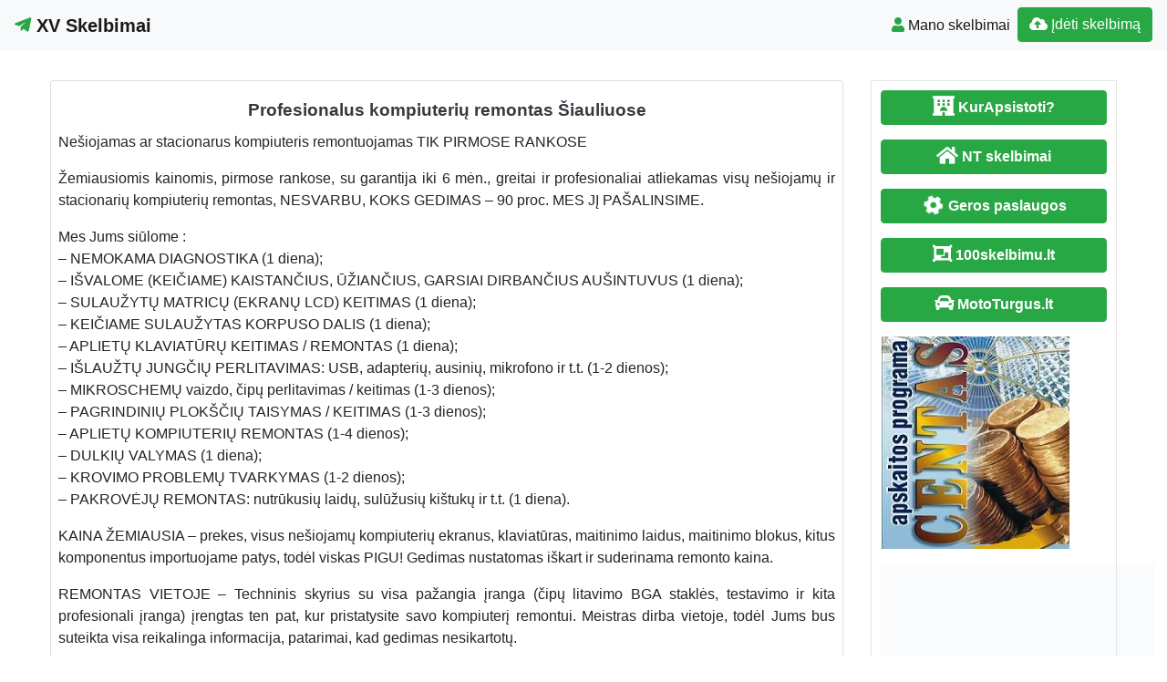

--- FILE ---
content_type: text/html; charset=UTF-8
request_url: https://www.xv.lt/profesionalus-kompiuteriu-remontas-siauliuose/
body_size: 13412
content:
<!DOCTYPE html>
<!--[if IE 6]><html id="ie6" lang="lt-LT"><![endif]-->
<!--[if IE 7]><html id="ie7" lang="lt-LT"><![endif]-->
<!--[if IE 8]><html id="ie8" lang="lt-LT"><![endif]-->
<!--[if !(IE 6) | !(IE 7) | !(IE 8)  ]><!--><html lang="lt-LT">
<!--<![endif]--><head><script data-no-optimize="1">var litespeed_docref=sessionStorage.getItem("litespeed_docref");litespeed_docref&&(Object.defineProperty(document,"referrer",{get:function(){return litespeed_docref}}),sessionStorage.removeItem("litespeed_docref"));</script> <meta charset="UTF-8" /><meta http-equiv="X-UA-Compatible" content="IE=edge"><meta name="viewport" content="width=device-width, initial-scale=1.0"><link rel="profile" href="https://gmpg.org/xfn/11" /><title>Profesionalus kompiuterių remontas Šiauliuose Šiaulių m.</title><meta name='robots' content='max-image-preview:large' /><link rel='dns-prefetch' href='//ajax.googleapis.com' /><link rel='dns-prefetch' href='//cdnjs.cloudflare.com' /><link rel='dns-prefetch' href='//stackpath.bootstrapcdn.com' /><link rel='dns-prefetch' href='//use.fontawesome.com' /><link rel="alternate" type="application/rss+xml" title="XV Skelbimai &raquo; Įrašų RSS srautas" href="https://www.xv.lt/feed/" /><link rel="alternate" type="application/rss+xml" title="XV Skelbimai &raquo; Komentarų RSS srautas" href="https://www.xv.lt/comments/feed/" /><link data-optimized="2" rel="stylesheet" href="https://www.xv.lt/wp-content/litespeed/css/e791697ffe5b4ebb1546e4efa26f4514.css?ver=fcceb" /> <script type="litespeed/javascript" data-src="//ajax.googleapis.com/ajax/libs/jquery/1.12.4/jquery.min.js?ver=6.8.3" id="jquery-js"></script> <link rel="https://api.w.org/" href="https://www.xv.lt/wp-json/" /><link rel="alternate" title="JSON" type="application/json" href="https://www.xv.lt/wp-json/wp/v2/posts/257375" /><link rel="EditURI" type="application/rsd+xml" title="RSD" href="https://www.xv.lt/xmlrpc.php?rsd" /><link rel="canonical" href="https://www.xv.lt/profesionalus-kompiuteriu-remontas-siauliuose/" /><link rel='shortlink' href='https://www.xv.lt/?p=257375' /><div id="fb-root"></div> <script async defer crossorigin="anonymous" src="https://connect.facebook.net/lt_LT/sdk.js#xfbml=1&version=v12.0&appId=595989248264430&autoLogAppEvents=1" nonce="5AYZTTi9"></script> <meta property="og:site_name" content="XV Skelbimai"/><meta property="og:title" content="Profesionalus kompiuterių remontas Šiauliuose"/><meta property="og:url" content="https://www.xv.lt/profesionalus-kompiuteriu-remontas-siauliuose/"/><meta property="og:type" content="article"/><meta property="og:description" content="Nešiojamas ar stacionarus kompiuteris remontuojamas TIK PIRMOSE RANKOSEŽemiausiomis kainomis, pirmose rankose, su garantija iki 6 mėn., greitai ir profesionaliai atliekamas visų nešiojamų ir stacionarių kompiuterių remontas, NESVARBU, KOKS GEDIMAS – 90 proc. MES JĮ PAŠALINSIME.Mes Jums siūlo"/><meta property="article:section" content="Kompiuteriai"/><link rel="canonical" href="https://www.xv.lt/profesionalus-kompiuteriu-remontas-siauliuose/"/><meta name="description" content="Nešiojamas ar stacionarus kompiuteris remontuojamas TIK PIRMOSE RANKOSEŽemiausiomis kainomis, pirmose rankose, su garantija iki 6 mėn., greitai ir profesionaliai atliekamas visų nešiojamų ir stacionarių kompiuterių remontas, NESVARBU, KOKS GEDIMAS – 90 proc. MES JĮ PAŠALINSIME.Mes Jums siūlo"/>
<!--[if lt IE 9]> <script src="https://oss.maxcdn.com/libs/html5shiv/3.7.0/html5shiv.js"></script> <script src="https://oss.maxcdn.com/libs/respond.js/1.4.2/respond.min.js"></script> <![endif]--> <script type="litespeed/javascript" data-src="https://pagead2.googlesyndication.com/pagead/js/adsbygoogle.js?client=ca-pub-6951274675453710"      crossorigin="anonymous"></script> </head><body class="wp-singular post-template-default single single-post postid-257375 single-format-standard wp-theme-pr-skelb"><div class="header"><nav class="navbar navbar-expand-lg navbar-light bg-light static-top">
<a href="/" class="navbar-brand font-weight-bold"><i class="fab fa-telegram-plane text-success"></i> XV Skelbimai </a>
<button class="navbar-toggler" type="button" data-toggle="collapse" data-target="#navbarSupportedContent" aria-controls="navbarSupportedContent" aria-expanded="false" aria-label="Toggle navigation">
<span class="navbar-toggler-icon"></span>
</button><div class="collapse navbar-collapse" id="navbarSupportedContent"><ul class="navbar-nav mr-auto"></ul><ul class="navbar-nav my-2 my-lg-0"><li class="nav-item active"><a class="nav-link" href="/mano-skelbimai/" /><span class="text-success fas fa-user "></span> Mano skelbimai</a></li><li class="nav-item active "><a href="/mano-skelbimai/?go=naujas" class="btn  btn-border my-2 my-sm-0 btn-success " /><i class="fas fa-cloud-upload-alt"></i> Įdėti skelbimą</a></li></ul></div></nav></div><header class="masthead text-center text-white d-none d-sm-block"><div class="overlay"></div><div class="container my-auto"><div class="row"><div class="col-lg-10 mx-auto"><h1 class="mb-5">
Profesionalus kompiuterių remontas Šiauliuose Šiaulių m.</h1></div><div class="apa"></div></div></div></header> <script type="litespeed/javascript">document.getElementById('over').onclick=function(event){event=event||window.event;var target=event.target||event.srcElement,link=target.src?target.parentNode:target,options={index:link,event:event},links=this.getElementsByTagName('a');blueimp.Gallery(links,options)}</script> <a id="pradzia" href=""></a><section  class="text-center pt-3 pb-3 d-none d-sm-block" ></section><div class="container-fluid"><div class="row"><div class="col-md-8 col-lg-9"><div class="card"><div id="post-257375"><div class="card-body px-1 px-sm-2"><h2 class="card-title text-center text-dark ">Profesionalus kompiuterių remontas Šiauliuose</h2><div class="card-text text-justify"><p>Nešiojamas ar stacionarus kompiuteris remontuojamas TIK PIRMOSE RANKOSE</p><p>Žemiausiomis kainomis, pirmose rankose, su garantija iki 6 mėn., greitai ir profesionaliai atliekamas visų nešiojamų ir stacionarių kompiuterių remontas, NESVARBU, KOKS GEDIMAS – 90 proc. MES JĮ PAŠALINSIME.</p><p>Mes Jums siūlome :<br />
&#8211; NEMOKAMA DIAGNOSTIKA (1 diena);<br />
&#8211; IŠVALOME (KEIČIAME) KAISTANČIUS, ŪŽIANČIUS, GARSIAI DIRBANČIUS AUŠINTUVUS (1 diena);<br />
&#8211; SULAUŽYTŲ MATRICŲ (EKRANŲ LCD) KEITIMAS (1 diena);<br />
&#8211; KEIČIAME SULAUŽYTAS KORPUSO DALIS (1 diena);<br />
&#8211; APLIETŲ KLAVIATŪRŲ KEITIMAS / REMONTAS (1 diena);<br />
&#8211; IŠLAUŽTŲ JUNGČIŲ PERLITAVIMAS: USB, adapterių, ausinių, mikrofono ir t.t. (1-2 dienos);<br />
&#8211; MIKROSCHEMŲ vaizdo, čipų perlitavimas / keitimas (1-3 dienos);<br />
&#8211; PAGRINDINIŲ PLOKŠČIŲ TAISYMAS / KEITIMAS (1-3 dienos);<br />
&#8211; APLIETŲ KOMPIUTERIŲ REMONTAS (1-4 dienos);<br />
&#8211; DULKIŲ VALYMAS (1 diena);<br />
&#8211; KROVIMO PROBLEMŲ TVARKYMAS (1-2 dienos);<br />
&#8211; PAKROVĖJŲ REMONTAS: nutrūkusių laidų, sulūžusių kištukų ir t.t. (1 diena).</p><p>KAINA ŽEMIAUSIA &#8211; prekes, visus  nešiojamų kompiuterių ekranus, klaviatūras, maitinimo laidus, maitinimo blokus, kitus komponentus importuojame patys, todėl viskas PIGU! Gedimas nustatomas iškart ir suderinama remonto kaina.</p><p>REMONTAS VIETOJE – Techninis skyrius su visa  pažangia įranga (čipų litavimo BGA staklės, testavimo ir kita profesionali įranga)  įrengtas ten pat, kur pristatysite savo kompiuterį remontui. Meistras dirba vietoje, todėl Jums bus suteikta visa reikalinga informacija, patarimai, kad gedimas nesikartotų.</p><p>GARANTIJA IKI 6 MĖN. &#8211;  visos kompiuterių dalys yra užsakomos ORIGINALIOS ir NAUJOS. Dalys parvežamos iš  pačių gamintojų (ASUS, HP, ACER, TOSHIBA, MSI, LENOVO, DELL, SONY, SAMSUNG ir k.t. gamyklų).</p><p>SAUGUS KOMPIUTERIO LAIKYMAS – Kiekvienas kompiuteris užregistruojamas mūsų sistemoje, kurioje galėsite stebėti remonto eigą. Kiekvienas kompiuteris išardomas ir sudedamas atskirai nuo kitų kompiuterių, todėl nei viena dalis NEPASIMES ir NESUSIMAIŠYS. Ekranai ir korpusas apsaugomi nuo susibraižymo.</p><p>MUS RASITE ADRESU:<br />
UAB „Rego Tech“<br />
Vilniaus g. 230, Šiauliai (patogus privaziavimas)<br />
El.p. info@cipas.lt<br />
Skype: cipas.lt<br />
Mob.: +37067701977<br />
Darbo laikas: I-V: 9-18 val., VI: 9-14 val.<br />
Daugiau informacijos rasite mūsų internetinėje svetainėje: www.cipas.lt<br />
*Nuolatiniams klientams taikome NUOLAIDAS.*</p><p>VISKAS APIE UAB „REGO TECH“: Remontuojame nešiojamus bei stacionarius kompiuterius, foto/ vaizdo kameras, GPS navigacijas, spausdintuvus, kopijuoklius, pildome kasetes. Prekiaujame kompiuteriais, kompiuterių dalimis ir komponentais, navigacijomis, jų priedais, parkavimo sistemomis, vaizdo registratoriais, laisvųjų rankų įrangomis, kameromis. Superkame įvairią kompiuterinę techniką. Jei turite nenaudojamos technikos susisiekite nurodytais kontaktais ir aptarsime preliminarią supirkimo kainą.<br />
Kompiuterių remontas Šiauliuose.</p><div class="ypatyb row"></div><div class="FB-Social"><div class="fb-share-button " data-href="" data-layout="button_count" data-size="small"><a target="_blank"
href="https://www.facebook.com/sharer/sharer.php?u=" class="fb-xfbml-parse-ignore">Bendrinti</a></div></div></div><div class="kontaktai alert alert-danger"> Skelbimo <strong>ID:  257375</strong> galiojimo laikas baigėsi.<br />Pardavėjo kontaktiniai duomenys neskelbiami.</div><div class="clearfix"></div><div class="float-right"></div><div class="category-tag">
<i class="fas fa-folder-open d-inline"></i> &nbsp;
<a href="https://www.xv.lt/technika/#pradzia"><h2 class="card-title  text-dark d-inline">Technika   &raquo;</h2></a> <a href="https://www.xv.lt/technika/kompiuteriai/?adr=Šiaulių m. sav.&s=#pradzia"><h2 class="card-title  text-dark d-inline">Kompiuteriai Šiaulių m.</h2></a></div><div class="category-tag"></div></div></div></div><div id="257375" data-type="page" class="counter"></div><h3 class="pt-3 text-center">Rekomenduojame</h3><div class="pt-3 text-center">
<a href="https://www.naudotosknygos.lt?par=Xb9r1q" target="_top"><img data-lazyloaded="1" src="[data-uri]" width="376" height="259" data-src="https://www.naudotosknygos.lt/images/Naudotos-knygos.jpg" alt="NaudotosKnygos.lt"
title="NaudotosKnygos.lt" /></a></div><div class="container"><div id="post-264886" class="row "><div class="mb-3 mb-sm-0 img px-0 col-lg-4 col-md-4 col-sm-4 col-xs-12">
<a href="https://www.xv.lt/autocad-photoshop-windows-ir-kitu-instaliavimas/"><img data-lazyloaded="1" src="[data-uri]" width="478" height="500" data-src="https://www.xv.lt/wp-content/uploads/2023/07/bond-478x500.jpg"  class=" card-img-top" alt="Autocad, Photoshop, Windows ir kitų: instaliavimas" /></a></div><div class="px-3 col-lg-8 col-md-8 col-sm-8 col-xs-12">
<a href="https://www.xv.lt/autocad-photoshop-windows-ir-kitu-instaliavimas/"><h2 class="card-title text-center text-dark ">Autocad, Photoshop, Windows ir kitų: instaliavimas</h2>            </a><div class="text-justify"><p>Galiu suinstaliuoti į Jūsų Windows ir MacBook kompiuterius: AutoCAD 2010-2023 AutoCAD Architecture AutoCAD Electrical AutoCAD MEP AutoCAD Civil 3D AutoCAD 3D Map Autodesk Robot Structural Analysis Professional Autodesk Maya Autodesk 3ds Max (+V- Ray) Autodesk Revit Autodesk Alias Automotive Autodesk Building Design Suite Premium Adobe Lightroom Adobe Photoshop Adobe Premiere Pro Adobe Audition Adobe Acrobat [&hellip;]</p></div><div class="category-tag">
<i class="fas fa-folder-open"></i> &nbsp;
<a href="https://www.xv.lt/technika/">Technika</a> &raquo; <a href="https://www.xv.lt/technika/kompiuteriai/">Kompiuteriai</a> <i class="fas fa-map-marker-alt "> <a href="/?cat=33&adr=Vilniaus m. sav.&s=#pradzia">Vilniaus m. sav.,  </a></i><div id="264886" data-type="post" class="counter"></div></div></div></div><hr /><div id="264886" data-type="page" class="counter"></div><div id="post-257368" class="row "><div class="mb-3 mb-sm-0 img px-0 col-lg-4 col-md-4 col-sm-4 col-xs-12">
<a href="https://www.xv.lt/didmeninemis-kainomis-elektronika-ir-remonto-paslaugos/"><img data-lazyloaded="1" src="[data-uri]" width="399" height="300" data-src="/wp-content/themes/pr-skelb/img/nera-foto.jpg" alt="DIDMENINĖMIS KAINOMIS ELEKTRONIKA IR REMONTO PASLAUGOS" class=" card-img-top" /></a><div class="btn btn-success  kaina">2.90 €</div></div><div class="px-3 col-lg-8 col-md-8 col-sm-8 col-xs-12">
<a href="https://www.xv.lt/didmeninemis-kainomis-elektronika-ir-remonto-paslaugos/"><h2 class="card-title text-center text-dark ">DIDMENINĖMIS KAINOMIS ELEKTRONIKA IR REMONTO PASLAUGOS</h2>            </a><div class="text-justify"><p>DIDMENINĖMIS KAINOMIS ELEKTRONIKA IR REMONTO PASLAUGOS UAB „Rego Tech“ yra įvairaus prekių asortimento tiesioginis importuotojas, siekiantis tvirtos lyderio pozicijos ne tik Lietuvoje, bet ir visame pasaulyje. Mes Jums siūlome įsigyti didmenine kaina įvairiausių gamintojų kompiuterių, kompiuterinės technikos priedų, dalių aksesuarų, GPS navagacinių sistemų bei atlikti visus remonto darbus didmenine kaina. Kadangi mes esame tiesioginis importuotojas [&hellip;]</p></div><div class="category-tag">
<i class="fas fa-folder-open"></i> &nbsp;
<a href="https://www.xv.lt/technika/">Technika</a> &raquo; <a href="https://www.xv.lt/technika/kompiuteriai/">Kompiuteriai</a> <i class="fas fa-map-marker-alt "> <a href="/?cat=33&adr=Šiaulių m. sav.&s=#pradzia">Šiaulių m. sav.,  </a></i><div id="257368" data-type="post" class="counter"></div></div></div></div><hr /><div id="257368" data-type="page" class="counter"></div><div id="post-257380" class="row "><div class="mb-3 mb-sm-0 img px-0 col-lg-4 col-md-4 col-sm-4 col-xs-12">
<a href="https://www.xv.lt/plonas-lengvas-prabangus-nesiojamas-kompiuteris-asus-f501a/"><img data-lazyloaded="1" src="[data-uri]" width="399" height="300" data-src="/wp-content/themes/pr-skelb/img/nera-foto.jpg" alt="PLONAS, LENGVAS, PRABANGUS nešiojamas kompiuteris ASUS F501A" class=" card-img-top" /></a><div class="btn btn-success  kaina">347.25 €</div></div><div class="px-3 col-lg-8 col-md-8 col-sm-8 col-xs-12">
<a href="https://www.xv.lt/plonas-lengvas-prabangus-nesiojamas-kompiuteris-asus-f501a/"><h2 class="card-title text-center text-dark ">PLONAS, LENGVAS, PRABANGUS nešiojamas kompiuteris ASUS F501A</h2>            </a><div class="text-justify"><p>1199 LT Super PLONAS, LENGVAS, PRABANGUS nešiojamas kompiuteris ASUS F501A Pristatomas PRAKTIŠKO dydžio, PLONO korpuso, PRABANGOS klasės dizaino, su legalia Widows 7 operacine sistema, 8 valandų darbine baterija nešiojamas kompiuteris ASUS F501A. PIGIAU NERASI. ASUS F501A kaina tik 1199LT. Platesnė informacija www.pirkciau.lt PRAKTIŠKAS DYDIS – kompiuteris sveria vos 2kg. Ekranas yra 15,6 SLIM HD LED [&hellip;]</p></div><div class="category-tag">
<i class="fas fa-folder-open"></i> &nbsp;
<a href="https://www.xv.lt/technika/">Technika</a> &raquo; <a href="https://www.xv.lt/technika/kompiuteriai/">Kompiuteriai</a> <i class="fas fa-map-marker-alt "> <a href="/?cat=33&adr=Šiaulių m. sav.&s=#pradzia">Šiaulių m. sav.,  </a></i><div id="257380" data-type="post" class="counter"></div></div></div></div><hr /><div id="257380" data-type="page" class="counter"></div><div id="post-257381" class="row "><div class="mb-3 mb-sm-0 img px-0 col-lg-4 col-md-4 col-sm-4 col-xs-12">
<a href="https://www.xv.lt/nauji-nesiojamu-kompiuteriu-krovikliai-tik-65lt/"><img data-lazyloaded="1" src="[data-uri]" width="399" height="300" data-src="/wp-content/themes/pr-skelb/img/nera-foto.jpg" alt="Nauji nešiojamų kompiuterių krovikliai TIK 65LT" class=" card-img-top" /></a><div class="btn btn-success  kaina">18.83 €</div></div><div class="px-3 col-lg-8 col-md-8 col-sm-8 col-xs-12">
<a href="https://www.xv.lt/nauji-nesiojamu-kompiuteriu-krovikliai-tik-65lt/"><h2 class="card-title text-center text-dark ">Nauji nešiojamų kompiuterių krovikliai TIK 65LT</h2>            </a><div class="text-justify"><p>Nauji nešiojamų kompiuterių krovikliai TIK 65LT Nauji nešiojamų kompiuterių pakrovėjai bene visiems kompiuterių modeliams: Asus, Apple, Acer, Advent, Dell, Lenovo, IBM, Toshiba, HP, Sony, Fujitsu-Siemens, Compaq, Samsung, Emachines, Samsung Ultrabook, Asus EEE PC, ir kitų firmų. Platesnė informacija www.pirkciau.lt Kaina 65LT. Visiems naujiems pakrovėjams suteikiame GARANTIJĄ! Pristatymas visoje Lietuvoje NEMOKAMAS! Išrašome PVM sąskaitas faktūras. Mob: [&hellip;]</p></div><div class="category-tag">
<i class="fas fa-folder-open"></i> &nbsp;
<a href="https://www.xv.lt/technika/">Technika</a> &raquo; <a href="https://www.xv.lt/technika/kompiuteriai/">Kompiuteriai</a> <i class="fas fa-map-marker-alt "> <a href="/?cat=33&adr=Šiaulių m. sav.&s=#pradzia">Šiaulių m. sav.,  </a></i><div id="257381" data-type="post" class="counter"></div></div></div></div><hr /><div id="257381" data-type="page" class="counter"></div><div id="post-257379" class="row "><div class="mb-3 mb-sm-0 img px-0 col-lg-4 col-md-4 col-sm-4 col-xs-12">
<a href="https://www.xv.lt/1199-lt-super-plonas-lengvas-prabangus-nesiojamas-kompiuteris-asus-f501a/"><img data-lazyloaded="1" src="[data-uri]" width="399" height="300" data-src="/wp-content/themes/pr-skelb/img/nera-foto.jpg" alt="1199 LT Super PLONAS, LENGVAS, PRABANGUS nešiojamas kompiuteris ASUS F501A" class=" card-img-top" /></a><div class="btn btn-success  kaina">347.25 €</div></div><div class="px-3 col-lg-8 col-md-8 col-sm-8 col-xs-12">
<a href="https://www.xv.lt/1199-lt-super-plonas-lengvas-prabangus-nesiojamas-kompiuteris-asus-f501a/"><h2 class="card-title text-center text-dark ">1199 LT Super PLONAS, LENGVAS, PRABANGUS nešiojamas kompiuteris ASUS F501A</h2>            </a><div class="text-justify"><p>1199 LT Super PLONAS, LENGVAS, PRABANGUS nešiojamas kompiuteris ASUS F501A Pristatomas PRAKTIŠKO dydžio, PLONO korpuso, PRABANGOS klasės dizaino, su legalia Widows 7 operacine sistema, 8 valandų darbine baterija nešiojamas kompiuteris ASUS F501A. PIGIAU NERASI. ASUS F501A kaina tik 1199LT. Platesnė informacija www.pirkciau.lt PRAKTIŠKAS DYDIS – kompiuteris sveria vos 2kg. Ekranas yra 15,6 SLIM HD LED [&hellip;]</p></div><div class="category-tag">
<i class="fas fa-folder-open"></i> &nbsp;
<a href="https://www.xv.lt/technika/">Technika</a> &raquo; <a href="https://www.xv.lt/technika/kompiuteriai/">Kompiuteriai</a> <i class="fas fa-map-marker-alt "> <a href="/?cat=33&adr=Šiaulių m. sav.&s=#pradzia">Šiaulių m. sav.,  </a></i><div id="257379" data-type="post" class="counter"></div></div></div></div><hr /><div id="257379" data-type="page" class="counter"></div><div id="post-257384" class="row "><div class="mb-3 mb-sm-0 img px-0 col-lg-4 col-md-4 col-sm-4 col-xs-12">
<a href="https://www.xv.lt/mazai-naudotas-galingu-parametru-toshiba-nesiojamas-kompiuteris/"><img data-lazyloaded="1" src="[data-uri]" width="399" height="300" data-src="/wp-content/themes/pr-skelb/img/nera-foto.jpg" alt="Mažai naudotas, GALINGŲ parametrų TOSHIBA nešiojamas kompiuteris" class=" card-img-top" /></a><div class="btn btn-success  kaina">246.18 €</div></div><div class="px-3 col-lg-8 col-md-8 col-sm-8 col-xs-12">
<a href="https://www.xv.lt/mazai-naudotas-galingu-parametru-toshiba-nesiojamas-kompiuteris/"><h2 class="card-title text-center text-dark ">Mažai naudotas, GALINGŲ parametrų TOSHIBA nešiojamas kompiuteris</h2>            </a><div class="text-justify"><p>Mažai naudotas, GALINGŲ parametrų TOSHIBA nešiojamas kompiuteris UAB „Rego Tech“ Jums siūlo įsigyti mažai naudotą, patvarų, patikimo gamintojo TOSHIBA nešiojamą kompiuterį. Kompiuteris yra mažai naudotas apie 1-2 metus. TOSHIBA SATELLITE C660-173 KAINA TIK 850,- LT. Platesnė informacija www.pirkciau.lt Kompiuteris yra ištestuotas, išvalytos dulkės, suteptas aušinimas, puikiai veikiantis, puikios išvaizdos, be didesnių defektų, be gedimų. Legali [&hellip;]</p></div><div class="category-tag">
<i class="fas fa-folder-open"></i> &nbsp;
<a href="https://www.xv.lt/technika/">Technika</a> &raquo; <a href="https://www.xv.lt/technika/kompiuteriai/">Kompiuteriai</a> <i class="fas fa-map-marker-alt "> <a href="/?cat=33&adr=Šiaulių m. sav.&s=#pradzia">Šiaulių m. sav.,  </a></i><div id="257384" data-type="post" class="counter"></div></div></div></div><hr /><div id="257384" data-type="page" class="counter"></div></div></div><div id="sidebar" class="col-md-4 col-lg-3"><div class="sidebar-inner"><div id="sidebar-right" class="sidebar"><div id="block-5" class="widget widget_block"><p><a href="https://www.kurapsistoti.lt" title="Apartamentų nuoma, butų nuoma" class="btn btn-success btn-large   btn-block"><i class="fas fa-lg fa-hotel"></i> <b>KurApsistoti?</b></a></p><p><a href="https://www.n9.lt" title="Parduodami butai" class="btn btn-success btn-large   btn-block"><i class="fa fa-lg  fa-home"></i> <b>NT skelbimai</b></a></p><p><a href="https://www.GerosPaslaugos.lt/" title="Geros paslaugos" class="btn btn-block  btn-border btn-post btn-success "><i class="fa fa-cog fa-spin fa-lg fa-fw"></i> <b>Geros paslaugos</b></a></p><p><a href="https://www.100skelbimu.lt" title="Nemokami skelbimai" class="btn btn-success btn-large   btn-block"><i class="fa fa-lg fa-object-group"></i> <b>100skelbimu.lt</b></a></p><p><a href="https://www.mototurgus.lt" title="Parduodami automobiliai" class="btn btn-block  btn-border btn-post btn-success "><i class="fa  fa-lg fa-car"></i> <b>MotoTurgus.lt</b></a></p><p>
<a href="https://www.vyrbuhalteris.lt/"><img data-lazyloaded="1" src="[data-uri]" width="208" height="233" decoding="async" data-src="https://www.vyrbuhalteris.lt/failai/CENTAS.jpg " border="0" alt="Programa Centas"></a></p><p><a href="https://www.smartseo.lt/" target="_blank"><img data-lazyloaded="1" src="[data-uri]" width="300" height="141" decoding="async" data-src="https://www.smartseo.lt/seo-paslaugos.png" border="0" alt="Smart SEO"></a></p><p><a href="https://www.domenas.eu/parduodami-domenai/" target="_blank"><img data-lazyloaded="1" src="[data-uri]" width="300" height="132" decoding="async" data-src="https://www.smartseo.lt/parduodami-domenai.png" border="0" alt="Parduodami Domenai"></a></p></div><div id="rss-3" class="widget widget_rss"><h4 class="widget-title"><a class="rsswidget rss-widget-feed" href="https://www.kurapsistoti.lt/apgyvendinimas/sodybos-nuoma-vilos-nuoma/feed/"><img data-lazyloaded="1" src="[data-uri]" class="rss-widget-icon" style="border:0" width="14" height="14" data-src="https://www.xv.lt/wp-includes/images/rss.png" alt="RSS" /></a> <a class="rsswidget rss-widget-title" href="https://www.kurapsistoti.lt/">Apgyvendinimas Sodybos nuoma, vilos nuoma</a></h4><ul><li><a class='rsswidget' href='https://www.kurapsistoti.lt/sodyba-jurkampis/'>Sodyba &quot; Jurkampis&quot;</a></li><li><a class='rsswidget' href='https://www.kurapsistoti.lt/seimyninis-namelis-jurkampis-prie-duriu-ezero/'>Sodyba  &quot; Jurkampis&quot; prie Dūrių ežero</a></li><li><a class='rsswidget' href='https://www.kurapsistoti.lt/grazios-sodybos-nuoma-poilsiui-lietuvoje/'>Gražios sodybos nuoma poilsiui Lietuvoje</a></li><li><a class='rsswidget' href='https://www.kurapsistoti.lt/poilsis-sodyboje-prie-druskininku/'>Sodyba su pramogomis įmonių renginiams – DZŪKIJOS UOGA</a></li></ul></div></div></div></div></div></div><div id="blueimp-gallery" class="blueimp-gallery blueimp-gallery-controls"><div class="slides"></div><h3 class="title"></h3>
<span class="prev">‹</span>
<span class="next">›</span>
<span class="close">×</span><ol class="indicator"></ol></div><div class="modal fade" id="myModal" tabindex="-1" role="dialog" aria-labelledby="myModalLabel" aria-hidden="true"><div class="modal-dialog  modal-lg0" role="document"><div class="modal-content"><div class="modal-header"><h4 class="modal-title" id="myModalLabel">Susisiekti</h4>
<button type="button" class="close" data-dismiss="modal" aria-label="Close">
<span aria-hidden="true">&times;</span>
</button></div><div class="modal-body"><form role="form" id="contact" action="" method="post" onsubmit="return false;"><div class="form-group">
<input class="form-control" type="text" placeholder="Vardas" id="vardas" name="vardas" /></div><div class="form-group">
<input class="form-control" type="email" placeholder="El.paštas" id="email" name="email" /></div><div class="form-group">
<input type="text" class="form-control" id="tel" name="tel" placeholder="Telefonas" /></div><div class="form-group">
<label for="pran" class="col-form-label">Žinutė:</label><textarea class="form-control" id="pran" name="pran"></textarea></div><div class="form-group row">
<label for="inputPassword" class="col-sm-4 col-form-label">Saugos kodas:</label><div class="col-sm-4">
<input type="text" class="form-control" id="kodas" name="kodas" autocomplete="off" /></div><div class="col-sm-4">
<font color="red">514750</font></div></div>
<input type="hidden" id="postid" name="postid" value="257375"></form></div><div class="modal-footer">
<input class="btn btn-success btn-lg btn-block" type="submit" name="submit" value="Siųsti" id="submit" /></div></div></div></div>
 <script type="litespeed/javascript">jQuery(function($){$("input#submit").click(function(){$('#submit').prop('disabled',!0);$.ajax({type:"POST",url:"https://www.xv.lt/wp-content/themes/pr-skelb/contact-seller.php",data:$('#contact').serialize(),success:function(msg){if(msg.length>60){$('#contact').find("input[type=text],textarea").val("");$('.modal-footer').html('');$('.modal-body').html(msg)}else{$('#submit').prop('disabled',!1);alert(msg)}},error:function(){alert("Klaida")}})})})</script> <script type="litespeed/javascript">jQuery(document).ready(function(){jQuery('.osc_tooltip').tooltip()})</script><div class="clear"></div><div id="footer" class="container-fluid text-white pt-5 pb-5  mt-3 bg-dark"><div class="text-center">Copyright © 2025  XV Skelbimai <span class=" pr-2">
</span> <a href="#ModalTais" data-toggle="modal" class="text-white"> Paslaugų taisyklės </a> <span class=" pr-2">
</span> <a href="/kontaktai-pagalba/" class="text-white"><span class="ext-white fas fa-envelope "> </span> Kontaktai
</a></div><div id="sidebar-footer" class="fsidebar "><div id="backlinkai_widget-5" class="widget widget_backlinkai_widget"><a href="https://kosmeka.lt/brand/zimaya"  title="Zimaya kvepalai">Zimaya kvepalai</a>  &nbsp; <a href="https://www.mcdiamond.lt/"  title="Patarimai, SEO straipsniai">Patarimai, SEO straipsniai</a>  &nbsp; <a href="https://mimido.lt/"  title="zaidimu kambarys, vaiku gimtadieniai, animatoriai į namus, Kalėdų programa darželiams, sventes vaikams, vaikų žaidimų kambarys, muilo burbulų šou, geriausios pramogos vaikų gimtadieniui, gimtadienio pramogos su personažais, personazai vaikams">Profesionalūs animatoriai, šventės vaikams, personažai, švenčių erdvė vaikams</a>  &nbsp; <a href="http://www.balkonostiklinimas.lt/"  title="">Balkono stiklinimas</a>  &nbsp; <a href="https://melofanas.lt/"  title="Straipsniai / Naujienos / Blogas">Straipsniai / Naujienos / Blogas</a>  &nbsp; <a href="https://pigusskrydis.lt/"  title="pigusskrydis.lt">pigusskrydis.lt</a>  &nbsp; <a href="https://www.audioklip.lt/"  title="igarsinimo paslaugos , audio reklama , audio reklamos kurimas , vaizdo reklamos igarsinimas">igarsinimo paslaugos</a>  &nbsp;  # > <a href="https://www.xv.lt/backlinkai-atgalines-nuorodos/">Jūsų nuoroda!</a> < #</div></div></div> <script type="litespeed/javascript">(function(i,s,o,g,r,a,m){i.GoogleAnalyticsObject=r;i[r]=i[r]||function(){(i[r].q=i[r].q||[]).push(arguments)},i[r].l=1*new Date();a=s.createElement(o),m=s.getElementsByTagName(o)[0];a.async=1;a.src=g;m.parentNode.insertBefore(a,m)})(window,document,'script','//www.google-analytics.com/analytics.js','ga');ga('create','UA-3015246-34','xv.lt');ga('send','pageview')</script><script type="speculationrules">{"prefetch":[{"source":"document","where":{"and":[{"href_matches":"\/*"},{"not":{"href_matches":["\/wp-*.php","\/wp-admin\/*","\/wp-content\/uploads\/*","\/wp-content\/*","\/wp-content\/plugins\/*","\/wp-content\/themes\/pr-skelb\/*","\/*\\?(.+)"]}},{"not":{"selector_matches":"a[rel~=\"nofollow\"]"}},{"not":{"selector_matches":".no-prefetch, .no-prefetch a"}}]},"eagerness":"conservative"}]}</script> <script type="text/javascript">function initLinks28() {
	for (var links = document.links, i = 0, a; a = links[i]; i++) {
        if (a.host !== location.host) {
                a.target = '_blank';
        }
}
}
//window.onload = initLinks28;
initLinks28();</script> <script type="litespeed/javascript" data-src="//cdnjs.cloudflare.com/ajax/libs/jquery-migrate/1.4.1/jquery-migrate.min.js" id="jquery-migrate-js"></script> <script id="wp-i18n-js-after" type="litespeed/javascript">wp.i18n.setLocaleData({'text direction\u0004ltr':['ltr']});wp.i18n.setLocaleData({'text direction\u0004ltr':['ltr']})</script> <script id="contact-form-7-js-before" type="litespeed/javascript">var wpcf7={"api":{"root":"https:\/\/www.xv.lt\/wp-json\/","namespace":"contact-form-7\/v1"},"cached":1}</script> <script type="litespeed/javascript" data-src="//stackpath.bootstrapcdn.com/bootstrap/4.1.3/js/bootstrap.bundle.min.js" id="bootstrap-js"></script> <script id="count-js-extra" type="litespeed/javascript">var postcount={"ajax_url":"https:\/\/www.xv.lt\/wp-admin\/admin-ajax.php"}</script> <div class="modal fade" id="ModalTais" tabindex="-1" role="dialog" aria-labelledby="Taisyklės" aria-hidden="true"><div class="modal-dialog  modal-lg" role="document"><div class="modal-content"><div class="modal-header"><h5 class="modal-title" id="Taisyklės">Paslaugų taisyklės</h5>
<button type="button" class="close" data-dismiss="modal" aria-label="Close">
<span aria-hidden="true">&times;</span>
</button></div><div class="modal-body "></div><div class="modal-footer">
<button type="button" class="btn btn-secondary" data-dismiss="modal">Uždaryti</button></div></div></div></div> <script type="litespeed/javascript">$(document).ready(function(){$('#ModalTais').on('show.bs.modal',function(e){$.ajax({type:'post',url:'//skelbti.lt/taisykles.php?sfff',data:{id:"id",type:"type"},success:function(data){$('#ModalTais .modal-body').html(data)}})})})</script> <script data-no-optimize="1">window.lazyLoadOptions=Object.assign({},{threshold:300},window.lazyLoadOptions||{});!function(t,e){"object"==typeof exports&&"undefined"!=typeof module?module.exports=e():"function"==typeof define&&define.amd?define(e):(t="undefined"!=typeof globalThis?globalThis:t||self).LazyLoad=e()}(this,function(){"use strict";function e(){return(e=Object.assign||function(t){for(var e=1;e<arguments.length;e++){var n,a=arguments[e];for(n in a)Object.prototype.hasOwnProperty.call(a,n)&&(t[n]=a[n])}return t}).apply(this,arguments)}function o(t){return e({},at,t)}function l(t,e){return t.getAttribute(gt+e)}function c(t){return l(t,vt)}function s(t,e){return function(t,e,n){e=gt+e;null!==n?t.setAttribute(e,n):t.removeAttribute(e)}(t,vt,e)}function i(t){return s(t,null),0}function r(t){return null===c(t)}function u(t){return c(t)===_t}function d(t,e,n,a){t&&(void 0===a?void 0===n?t(e):t(e,n):t(e,n,a))}function f(t,e){et?t.classList.add(e):t.className+=(t.className?" ":"")+e}function _(t,e){et?t.classList.remove(e):t.className=t.className.replace(new RegExp("(^|\\s+)"+e+"(\\s+|$)")," ").replace(/^\s+/,"").replace(/\s+$/,"")}function g(t){return t.llTempImage}function v(t,e){!e||(e=e._observer)&&e.unobserve(t)}function b(t,e){t&&(t.loadingCount+=e)}function p(t,e){t&&(t.toLoadCount=e)}function n(t){for(var e,n=[],a=0;e=t.children[a];a+=1)"SOURCE"===e.tagName&&n.push(e);return n}function h(t,e){(t=t.parentNode)&&"PICTURE"===t.tagName&&n(t).forEach(e)}function a(t,e){n(t).forEach(e)}function m(t){return!!t[lt]}function E(t){return t[lt]}function I(t){return delete t[lt]}function y(e,t){var n;m(e)||(n={},t.forEach(function(t){n[t]=e.getAttribute(t)}),e[lt]=n)}function L(a,t){var o;m(a)&&(o=E(a),t.forEach(function(t){var e,n;e=a,(t=o[n=t])?e.setAttribute(n,t):e.removeAttribute(n)}))}function k(t,e,n){f(t,e.class_loading),s(t,st),n&&(b(n,1),d(e.callback_loading,t,n))}function A(t,e,n){n&&t.setAttribute(e,n)}function O(t,e){A(t,rt,l(t,e.data_sizes)),A(t,it,l(t,e.data_srcset)),A(t,ot,l(t,e.data_src))}function w(t,e,n){var a=l(t,e.data_bg_multi),o=l(t,e.data_bg_multi_hidpi);(a=nt&&o?o:a)&&(t.style.backgroundImage=a,n=n,f(t=t,(e=e).class_applied),s(t,dt),n&&(e.unobserve_completed&&v(t,e),d(e.callback_applied,t,n)))}function x(t,e){!e||0<e.loadingCount||0<e.toLoadCount||d(t.callback_finish,e)}function M(t,e,n){t.addEventListener(e,n),t.llEvLisnrs[e]=n}function N(t){return!!t.llEvLisnrs}function z(t){if(N(t)){var e,n,a=t.llEvLisnrs;for(e in a){var o=a[e];n=e,o=o,t.removeEventListener(n,o)}delete t.llEvLisnrs}}function C(t,e,n){var a;delete t.llTempImage,b(n,-1),(a=n)&&--a.toLoadCount,_(t,e.class_loading),e.unobserve_completed&&v(t,n)}function R(i,r,c){var l=g(i)||i;N(l)||function(t,e,n){N(t)||(t.llEvLisnrs={});var a="VIDEO"===t.tagName?"loadeddata":"load";M(t,a,e),M(t,"error",n)}(l,function(t){var e,n,a,o;n=r,a=c,o=u(e=i),C(e,n,a),f(e,n.class_loaded),s(e,ut),d(n.callback_loaded,e,a),o||x(n,a),z(l)},function(t){var e,n,a,o;n=r,a=c,o=u(e=i),C(e,n,a),f(e,n.class_error),s(e,ft),d(n.callback_error,e,a),o||x(n,a),z(l)})}function T(t,e,n){var a,o,i,r,c;t.llTempImage=document.createElement("IMG"),R(t,e,n),m(c=t)||(c[lt]={backgroundImage:c.style.backgroundImage}),i=n,r=l(a=t,(o=e).data_bg),c=l(a,o.data_bg_hidpi),(r=nt&&c?c:r)&&(a.style.backgroundImage='url("'.concat(r,'")'),g(a).setAttribute(ot,r),k(a,o,i)),w(t,e,n)}function G(t,e,n){var a;R(t,e,n),a=e,e=n,(t=Et[(n=t).tagName])&&(t(n,a),k(n,a,e))}function D(t,e,n){var a;a=t,(-1<It.indexOf(a.tagName)?G:T)(t,e,n)}function S(t,e,n){var a;t.setAttribute("loading","lazy"),R(t,e,n),a=e,(e=Et[(n=t).tagName])&&e(n,a),s(t,_t)}function V(t){t.removeAttribute(ot),t.removeAttribute(it),t.removeAttribute(rt)}function j(t){h(t,function(t){L(t,mt)}),L(t,mt)}function F(t){var e;(e=yt[t.tagName])?e(t):m(e=t)&&(t=E(e),e.style.backgroundImage=t.backgroundImage)}function P(t,e){var n;F(t),n=e,r(e=t)||u(e)||(_(e,n.class_entered),_(e,n.class_exited),_(e,n.class_applied),_(e,n.class_loading),_(e,n.class_loaded),_(e,n.class_error)),i(t),I(t)}function U(t,e,n,a){var o;n.cancel_on_exit&&(c(t)!==st||"IMG"===t.tagName&&(z(t),h(o=t,function(t){V(t)}),V(o),j(t),_(t,n.class_loading),b(a,-1),i(t),d(n.callback_cancel,t,e,a)))}function $(t,e,n,a){var o,i,r=(i=t,0<=bt.indexOf(c(i)));s(t,"entered"),f(t,n.class_entered),_(t,n.class_exited),o=t,i=a,n.unobserve_entered&&v(o,i),d(n.callback_enter,t,e,a),r||D(t,n,a)}function q(t){return t.use_native&&"loading"in HTMLImageElement.prototype}function H(t,o,i){t.forEach(function(t){return(a=t).isIntersecting||0<a.intersectionRatio?$(t.target,t,o,i):(e=t.target,n=t,a=o,t=i,void(r(e)||(f(e,a.class_exited),U(e,n,a,t),d(a.callback_exit,e,n,t))));var e,n,a})}function B(e,n){var t;tt&&!q(e)&&(n._observer=new IntersectionObserver(function(t){H(t,e,n)},{root:(t=e).container===document?null:t.container,rootMargin:t.thresholds||t.threshold+"px"}))}function J(t){return Array.prototype.slice.call(t)}function K(t){return t.container.querySelectorAll(t.elements_selector)}function Q(t){return c(t)===ft}function W(t,e){return e=t||K(e),J(e).filter(r)}function X(e,t){var n;(n=K(e),J(n).filter(Q)).forEach(function(t){_(t,e.class_error),i(t)}),t.update()}function t(t,e){var n,a,t=o(t);this._settings=t,this.loadingCount=0,B(t,this),n=t,a=this,Y&&window.addEventListener("online",function(){X(n,a)}),this.update(e)}var Y="undefined"!=typeof window,Z=Y&&!("onscroll"in window)||"undefined"!=typeof navigator&&/(gle|ing|ro)bot|crawl|spider/i.test(navigator.userAgent),tt=Y&&"IntersectionObserver"in window,et=Y&&"classList"in document.createElement("p"),nt=Y&&1<window.devicePixelRatio,at={elements_selector:".lazy",container:Z||Y?document:null,threshold:300,thresholds:null,data_src:"src",data_srcset:"srcset",data_sizes:"sizes",data_bg:"bg",data_bg_hidpi:"bg-hidpi",data_bg_multi:"bg-multi",data_bg_multi_hidpi:"bg-multi-hidpi",data_poster:"poster",class_applied:"applied",class_loading:"litespeed-loading",class_loaded:"litespeed-loaded",class_error:"error",class_entered:"entered",class_exited:"exited",unobserve_completed:!0,unobserve_entered:!1,cancel_on_exit:!0,callback_enter:null,callback_exit:null,callback_applied:null,callback_loading:null,callback_loaded:null,callback_error:null,callback_finish:null,callback_cancel:null,use_native:!1},ot="src",it="srcset",rt="sizes",ct="poster",lt="llOriginalAttrs",st="loading",ut="loaded",dt="applied",ft="error",_t="native",gt="data-",vt="ll-status",bt=[st,ut,dt,ft],pt=[ot],ht=[ot,ct],mt=[ot,it,rt],Et={IMG:function(t,e){h(t,function(t){y(t,mt),O(t,e)}),y(t,mt),O(t,e)},IFRAME:function(t,e){y(t,pt),A(t,ot,l(t,e.data_src))},VIDEO:function(t,e){a(t,function(t){y(t,pt),A(t,ot,l(t,e.data_src))}),y(t,ht),A(t,ct,l(t,e.data_poster)),A(t,ot,l(t,e.data_src)),t.load()}},It=["IMG","IFRAME","VIDEO"],yt={IMG:j,IFRAME:function(t){L(t,pt)},VIDEO:function(t){a(t,function(t){L(t,pt)}),L(t,ht),t.load()}},Lt=["IMG","IFRAME","VIDEO"];return t.prototype={update:function(t){var e,n,a,o=this._settings,i=W(t,o);{if(p(this,i.length),!Z&&tt)return q(o)?(e=o,n=this,i.forEach(function(t){-1!==Lt.indexOf(t.tagName)&&S(t,e,n)}),void p(n,0)):(t=this._observer,o=i,t.disconnect(),a=t,void o.forEach(function(t){a.observe(t)}));this.loadAll(i)}},destroy:function(){this._observer&&this._observer.disconnect(),K(this._settings).forEach(function(t){I(t)}),delete this._observer,delete this._settings,delete this.loadingCount,delete this.toLoadCount},loadAll:function(t){var e=this,n=this._settings;W(t,n).forEach(function(t){v(t,e),D(t,n,e)})},restoreAll:function(){var e=this._settings;K(e).forEach(function(t){P(t,e)})}},t.load=function(t,e){e=o(e);D(t,e)},t.resetStatus=function(t){i(t)},t}),function(t,e){"use strict";function n(){e.body.classList.add("litespeed_lazyloaded")}function a(){console.log("[LiteSpeed] Start Lazy Load"),o=new LazyLoad(Object.assign({},t.lazyLoadOptions||{},{elements_selector:"[data-lazyloaded]",callback_finish:n})),i=function(){o.update()},t.MutationObserver&&new MutationObserver(i).observe(e.documentElement,{childList:!0,subtree:!0,attributes:!0})}var o,i;t.addEventListener?t.addEventListener("load",a,!1):t.attachEvent("onload",a)}(window,document);</script><script data-no-optimize="1">window.litespeed_ui_events=window.litespeed_ui_events||["mouseover","click","keydown","wheel","touchmove","touchstart"];var urlCreator=window.URL||window.webkitURL;function litespeed_load_delayed_js_force(){console.log("[LiteSpeed] Start Load JS Delayed"),litespeed_ui_events.forEach(e=>{window.removeEventListener(e,litespeed_load_delayed_js_force,{passive:!0})}),document.querySelectorAll("iframe[data-litespeed-src]").forEach(e=>{e.setAttribute("src",e.getAttribute("data-litespeed-src"))}),"loading"==document.readyState?window.addEventListener("DOMContentLoaded",litespeed_load_delayed_js):litespeed_load_delayed_js()}litespeed_ui_events.forEach(e=>{window.addEventListener(e,litespeed_load_delayed_js_force,{passive:!0})});async function litespeed_load_delayed_js(){let t=[];for(var d in document.querySelectorAll('script[type="litespeed/javascript"]').forEach(e=>{t.push(e)}),t)await new Promise(e=>litespeed_load_one(t[d],e));document.dispatchEvent(new Event("DOMContentLiteSpeedLoaded")),window.dispatchEvent(new Event("DOMContentLiteSpeedLoaded"))}function litespeed_load_one(t,e){console.log("[LiteSpeed] Load ",t);var d=document.createElement("script");d.addEventListener("load",e),d.addEventListener("error",e),t.getAttributeNames().forEach(e=>{"type"!=e&&d.setAttribute("data-src"==e?"src":e,t.getAttribute(e))});let a=!(d.type="text/javascript");!d.src&&t.textContent&&(d.src=litespeed_inline2src(t.textContent),a=!0),t.after(d),t.remove(),a&&e()}function litespeed_inline2src(t){try{var d=urlCreator.createObjectURL(new Blob([t.replace(/^(?:<!--)?(.*?)(?:-->)?$/gm,"$1")],{type:"text/javascript"}))}catch(e){d="data:text/javascript;base64,"+btoa(t.replace(/^(?:<!--)?(.*?)(?:-->)?$/gm,"$1"))}return d}</script><script data-no-optimize="1">var litespeed_vary=document.cookie.replace(/(?:(?:^|.*;\s*)_lscache_vary\s*\=\s*([^;]*).*$)|^.*$/,"");litespeed_vary||fetch("/wp-content/plugins/litespeed-cache/guest.vary.php",{method:"POST",cache:"no-cache",redirect:"follow"}).then(e=>e.json()).then(e=>{console.log(e),e.hasOwnProperty("reload")&&"yes"==e.reload&&(sessionStorage.setItem("litespeed_docref",document.referrer),window.location.reload(!0))});</script><script data-optimized="1" type="litespeed/javascript" data-src="https://www.xv.lt/wp-content/litespeed/js/d2160e30bb3963f939a8407c575d8121.js?ver=fcceb"></script></body></html>
<!-- Page optimized by LiteSpeed Cache @2025-12-15 17:03:43 -->

<!-- Page supported by LiteSpeed Cache 7.6.2 on 2025-12-15 17:03:43 -->
<!-- Guest Mode -->
<!-- QUIC.cloud UCSS in queue -->